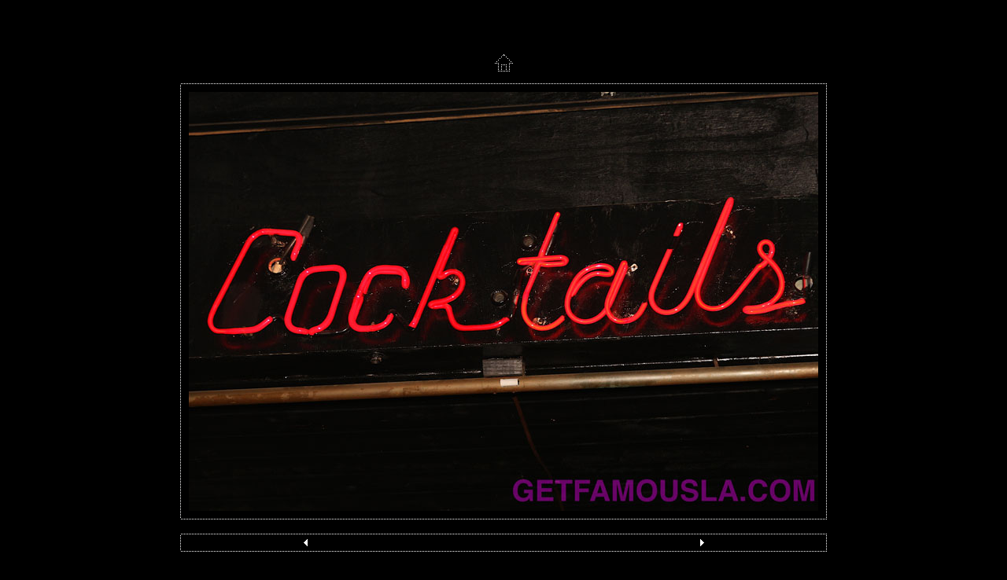

--- FILE ---
content_type: text/html
request_url: http://getfamousla.com/photos/09_24_moscow/pages/IMG_6273.htm
body_size: 1115
content:
<html><head>	<TITLE>Keith Wilson presents: Club Moscow at Boardners with Bathroom Murders</TITLE>	<META name="generator" content="Adobe Photoshop(R) CS Web Photo Gallery">	<META http-equiv="Content-Type" content="text/html; charset=iso-8859-1">	<link href="../images/galleryStyle.css" rel="stylesheet" type="text/css">	<script>	function ifExistsWrite(str){		var re = new RegExp ('\"', 'gi') ;		var newstr = str.replace(re, '&quot;');		if (newstr != "")			document.write(newstr+"<br>");	}	</script></head><body bgcolor="#000000" marginheight=0 marginwidth=0 leftmargin=0 topmargin=0><br><table height=100% width=100%><tr><td align=middle valign=middle><table cellpadding=0 cellspacing=0 border=0 bgcolor="#000000"><tr><td colspan=3 align=middle><a href="../index.htm#4"><img border=0 vspace=15 src="../images/home.gif"></a></td></tr><tr><td colspan=3 height=1 background="../images/dotted_horiz.gif"><img src="../images/spacer.gif" height=1></td></tr><tr><td width=1 background="../images/dotted_vert.gif"><img src="../images/spacer.gif" width=1></td><td align=middle><table cellpadding=10 cellspacing=0 border=0 bgcolor="#000000"><tr><td valign=top align=middle><A name=4 href="../index.htm#4"><img border=0 src="../images/IMG_6273.jpg" width="800" height="533" alt="IMG_6273"></A><BR></td></tr></table></td><td width=1 background="../images/dotted_vert.gif"><img src="../images/spacer.gif" width=1></td></tr><tr><td colspan=3 height=1 background="../images/dotted_horiz.gif"><img src="../images/spacer.gif" height=1></td></tr><tr><td colspan=3 align=left valign=top width="800"><BR><table cellpadding=0 cellspacing=0 border=0 bgcolor="#000000" height=100% width=100%><tr><td colspan=3 height=1 background="../images/dotted_horiz.gif"><img src="../images/spacer.gif" height=1></td></tr><tr><td width=1 background="../images/dotted_vert.gif"><img src="../images/spacer.gif" width=1></td><td align=middle><table cellpadding=2 cellspacing=0 border=0 bgcolor="#000000"><tr><td width=17><a href="IMG_6272.htm"><IMG SRC="../images/arrow_prev.gif" BORDER=0></a></td><td valign=top align=middle><font color=#FFFFFF><div id="titleframe"><div id="imageInfo"><div class="content"><script>ifExistsWrite("");ifExistsWrite("");ifExistsWrite("");ifExistsWrite("");ifExistsWrite("");</script></div></div></div></font></td><td align=right width=17><a href="IMG_6277.htm"><img border=0 src="../images/arrow_next.gif"></a></td></tr></table></td><td width=1 background="../images/dotted_vert.gif"><img src="../images/spacer.gif" width=1></td></tr><tr><td colspan=3 height=1 background="../images/dotted_horiz.gif"><img src="../images/spacer.gif" height=1></td></tr></table></td></tr></table></td></tr></table></body>